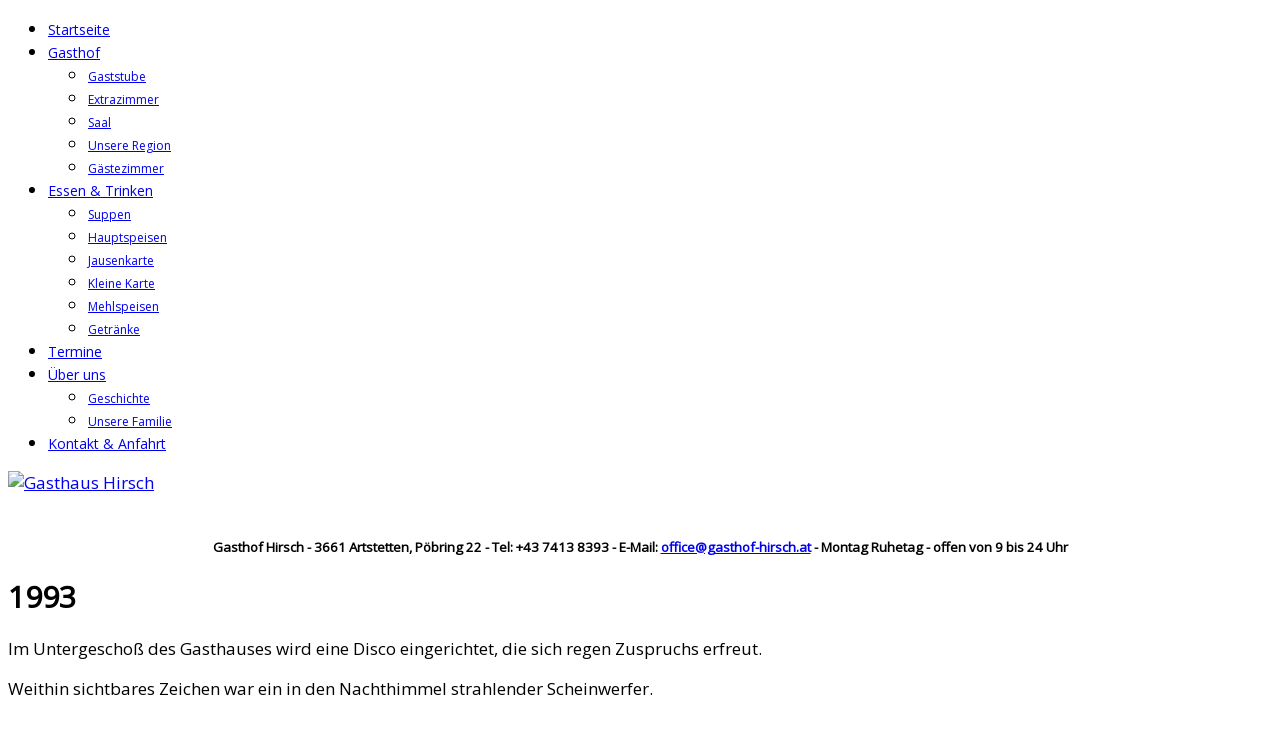

--- FILE ---
content_type: text/html; charset=utf-8
request_url: http://gasthofhirsch.at/index.php/about/history/41-1993
body_size: 4342
content:

<!DOCTYPE html>
<html xmlns="http://www.w3.org/1999/xhtml" xml:lang="de-de" lang="de-de" >
<head>
  
	    
    <meta name="viewport" content="width=device-width, initial-scale=1.0"/>      
    <base href="http://gasthofhirsch.at/index.php/about/history/41-1993" />
	<meta http-equiv="content-type" content="text/html; charset=utf-8" />
	<meta name="author" content="Super User" />
	<meta name="generator" content="Joomla! - Open Source Content Management" />
	<title>Gasthaus Hirsch - 1993</title>
	<link href="/templates/as002066/css/bootstrap.css" rel="stylesheet" type="text/css" />
	<link href="/templates/as002066/css/bootstrap.responsive.css" rel="stylesheet" type="text/css" />
	<link href="/templates/as002066/css/tmpl.default.css" rel="stylesheet" type="text/css" />
	<link href="/templates/as002066/css/tmpl.modules.css" rel="stylesheet" type="text/css" />
	<link href="/templates/as002066/css/media.1200.css" rel="stylesheet" type="text/css" />
	<link href="/templates/as002066/css/media.980.css" rel="stylesheet" type="text/css" />
	<link href="/templates/as002066/css/media.768.css" rel="stylesheet" type="text/css" />
	<link href="/templates/as002066/css/media.480.css" rel="stylesheet" type="text/css" />
	<link href="http://gasthofhirsch.at/modules/mod_as_menu/css/ext.default.css" rel="stylesheet" type="text/css" />
	<script src="/media/jui/js/jquery.min.js?56dc45445548b76c36f96e34ddf6906a" type="text/javascript"></script>
	<script src="/media/jui/js/jquery-noconflict.js?56dc45445548b76c36f96e34ddf6906a" type="text/javascript"></script>
	<script src="/media/jui/js/jquery-migrate.min.js?56dc45445548b76c36f96e34ddf6906a" type="text/javascript"></script>
	<script src="/media/system/js/caption.js?56dc45445548b76c36f96e34ddf6906a" type="text/javascript"></script>
	<script src="/media/jui/js/bootstrap.js" type="text/javascript"></script>
	<script src="/templates/as002066/js/jquery.isotope.min.js" type="text/javascript"></script>
	<script src="/templates/as002066/js/touch.gallery.js" type="text/javascript"></script>
	<script src="/templates/as002066/js/scripts.js" type="text/javascript"></script>
	<script src="http://gasthofhirsch.at/modules/mod_as_menu/js/script.js" type="text/javascript"></script>
	<script src="http://gasthofhirsch.at/modules/mod_as_menu/js/jquery.mobilemenu.js" type="text/javascript"></script>
	<script src="http://gasthofhirsch.at/modules/mod_as_menu/js/jquery.hovermenu.js" type="text/javascript"></script>
	<script type="text/javascript">
jQuery(window).on('load',  function() {
				new JCaption('img.caption');
			});jQuery.noConflict()
	</script>


	
<!--[if lte IE 8]>

	<style type="text/css">
   		#slider-row
        {
        	display: none;
        } 
    </style>
    
	<script src="/templates/as002066/js/ie8/warning.js"></script>
	<script>window.onload=function(){e("/templates/as002066/js/ie8/")}</script>
<![endif]-->


<link href='http://fonts.googleapis.com/css?family=Open+Sans&subset=latin,greek,cyrillic' rel='stylesheet' type='text/css'><style type="text/css">

/***************************************************************************************/
/*
/*		Designed by 'AS Designing'
/*		Web: http://www.asdesigning.com
/*		Web: http://www.astemplates.com
/*		License: ASDE Commercial
/*
/**************************************************************************************/

body
{
	font-family: 'Open Sans', Arial, serif !important;	font-size: 17px;	}


/**************************************************************************************/
/*   Forms																			  */


input,
button,
select,
textarea
{
	font-family: 'Open Sans', Arial, serif !important;}


/**************************************************************************************/
/*   Headings and Titles															  */


h1,
h2,
h3,
h4,
h5,
.item_title
{
    font-family: 'Open Sans', Arial, serif !important;}

h1
{
		}

h2
{
	font-size: 30px;	line-height: 30px;}

h3
{
			
}

h4
{
			
}

h5
{
			
}



/**************************************************************************************/
/*   Header Row		  																  */


#header-row .logo,
#header-row .logo a,
#header-row .logo a:hover
{
	font-family: 'Open Sans', Arial, serif !important;	font-size: 80px;	font-style: normal;	font-weight: normal;	}

#header-row .logo span.slogan
{
	left: 5px;
	top: 0px;
	font-family: 'Open Sans', Arial, serif !important;	font-size: 16px;	font-style: normal;	font-weight: normal;		
}



</style>
    <link rel="stylesheet" href="/templates/as002066/css/ext.asmenu.css" type="text/css" />
    <link rel="stylesheet" href="/templates/as002066/css/ext.artslider.css" type="text/css" />
    <link rel="stylesheet" href="/templates/as002066/css/ext.phocagallery.css" type="text/css" />
    <link rel="stylesheet" href="/templates/as002066/css/style.custom.css" type="text/css" />
  

<!-- BEGIN Advanced Google Analytics - http://deconf.com/advanced-google-analytics-joomla/ -->
<script type="text/javascript">
(function($){
    $(window).load(function() {
            $('a').filter(function() {
				return this.href.match(/.*\.(zip|mp3|mpeg|pdf|doc*|ppt*|xls*|jpeg|png|gif|tiff)/);
            }).click(function(e) {
                ga('send','event', 'download', 'click', this.href);
            });
            $('a[href^="mailto"]').click(function(e) {
                ga('send','event', 'email', 'send', this.href);
             });
            var loc = location.host.split('.');
            while (loc.length > 2) { loc.shift(); }
            loc = loc.join('.');
            var localURLs = [
                              loc,
                              'www.gasthofhirsch.at'
                            ];
            $('a[href^="http"]').filter(function() {
                for (var i = 0; i < localURLs.length; i++) {
                    if (this.href.indexOf(localURLs[i]) == -1) return this.href;
                }
            }).click(function(e) {
                ga('send','event', 'outbound', 'click', this.href);
            });
    });
})(jQuery);
</script>
<script type="text/javascript">
  (function(i,s,o,g,r,a,m){i['GoogleAnalyticsObject']=r;i[r]=i[r]||function(){
  (i[r].q=i[r].q||[]).push(arguments)},i[r].l=1*new Date();a=s.createElement(o),
  m=s.getElementsByTagName(o)[0];a.async=1;a.src=g;m.parentNode.insertBefore(a,m)
  })(window,document,'script','//www.google-analytics.com/analytics.js','ga');
  ga('create', 'UA-51938211-2', 'gasthofhirsch.at');  
  
ga('require', 'displayfeatures');
ga('set', 'dimension1', 'Super User');
ga('set', 'dimension2', 'Geschichte');
ga('set', 'dimension3', '2013');
ga('set', 'dimension4', 'guest');
ga('send', 'pageview');
</script>
<!-- END Advanced Google Analytics -->


</head>

<body class="com_content view-article task- itemid-123 body__">
    
    <div id="top-row">
    	<div class="moduletable bg_general  span12"><div class="moduletable-wrapper">

<div class="mod-custom mod-custom__bg_general"  style="background-image: url(/images/slider/pbring.jpg)" >
	</div>
</div></div>
    </div>
    
    <div class="wrapper">
    
    	<div id="navigation-row">
        	<div class="row">
            	<div class="container"> 
                 	                        <div class="moduletable navigation  span12"><div class="moduletable-wrapper">

<style type="text/css">

#as-menu,
#as-menu ul.as-menu ul
{
	background-color: #;
	border-radius: 0px;
	
	}

#as-menu ul.as-menu > li > a,
#as-menu ul.as-menu > li > span
{
	font-size: 14px;
	2px;	font-family: 'Open Sans', Arial, serif !important;	color: #;
}

#as-menu ul.as-menu > li.active > a,
#as-menu ul.as-menu > li.asHover > a,
#as-menu ul.as-menu > li.current > a,
#as-menu ul.as-menu > li.active > span,
#as-menu ul.as-menu > li.asHover > span,
#as-menu ul.as-menu > li.current > span,
#as-menu ul.as-menu > li > a:hover,
#as-menu ul.as-menu > li > span:hover,
#as-menu ul.as-menu ul li a:hover,
#as-menu ul.as-menu ul li span:hover,
#as-menu ul.as-menu ul li.active > a,
#as-menu ul.as-menu ul li.asHover > a,
#as-menu ul.as-menu ul li.active > span,
#as-menu ul.as-menu ul li.asHover > span
{
	color: #;
}

#as-menu ul.as-menu ul
{
	width: 191px;
	-webkit-border-radius: 0px;
	-moz-border-radius: 0px;
	border-radius: 0px;	
	-webkit-border-bottom-right-radius: 0px;
	-moz-border-radius-bottomright: 0px;
	border-bottom-right-radius: 0px;
	-webkit-border-bottom-left-radius: 0px;
	-moz-border-radius-bottomleft: 0px;
	border-bottom-left-radius: 0px;
}

#as-menu ul.as-menu ul li a,
#as-menu ul.as-menu ul li span
{
	font-size: 12px;
	2px;	font-family: 'Open Sans', Arial, serif !important;	color: #;
}

#as-menu ul.as-menu li li:hover ul,
#as-menu ul.as-menu li li.asHover ul,
#as-menu ul.as-menu li li li:hover ul,
#as-menu ul.as-menu li li li.asHover ul
{
	left: 191px;
}


</style>
<!--[if (gt IE 9)|!(IE)]><!-->
<script type="text/javascript">
    jQuery(function(){
        jQuery('.as-menu').mobileMenu({});
    })
</script>
<!--<![endif]-->


<div id="as-menu" class="menu-wrapper">
	
    <ul class="as-menu "  >
    
    <li class="item-232"><a class="home"  href="/index.php" >Startseite</a></li><li class="item-116 deeper parent"><a  href="/index.php/blog" >Gasthof</a><ul><li class="item-176"><a  href="/index.php/blog/blog-1-column" >Gaststube</a></li><li class="item-177"><a  href="/index.php/blog/blog-2-columns" >Extrazimmer</a></li><li class="item-254"><a  href="/index.php/blog/saalm" >Saal</a></li><li class="item-259"><a  href="/index.php/blog/unsere-region" >Unsere Region</a></li><li class="item-381"><a  href="/index.php/blog/gaestezimmer" >Gästezimmer</a></li></ul></li><li class="item-115 deeper parent"><a  href="#" >Essen &amp; Trinken</a><ul><li class="item-261"><a  href="/index.php/gallery/suppen" >Suppen</a></li><li class="item-257"><a  href="/index.php/gallery/hauptspeisen" >Hauptspeisen</a></li><li class="item-256"><a  href="/index.php/gallery/jausenkarte" >Jausenkarte</a></li><li class="item-262"><a  href="/index.php/gallery/kleine-karte" >Kleine Karte</a></li><li class="item-263"><a  href="/index.php/gallery/mehlspeisen" >Mehlspeisen</a></li><li class="item-260"><a  href="/index.php/gallery/getraenke" >Getränke</a></li></ul></li><li class="item-258"><a  href="/index.php/termine" >Termine</a></li><li class="item-111 active deeper parent"><a  href="#" >Über uns</a><ul><li class="item-123 current active"><a  href="/index.php/about/history" >Geschichte</a></li><li class="item-125"><a  href="/index.php/about/our-family" >Unsere Familie</a></li></ul></li><li class="item-117"><a  href="/index.php/contacts" >Kontakt &amp; Anfahrt</a></li>    </ul>
</div>


<script type="text/javascript">
	jQuery(function(){
		jQuery('ul.as-menu').asmenu({
			hoverClass:    'asHover',         
		    pathClass:     'overideThisToUse',
		    pathLevels:    1,    
		    delay:         500, 
		    speed:         'normal',   
		    autoArrows:    false, 
		    dropShadows:   true, 
		    disableHI:     false, 
		    onInit:        function(){},
		    onBeforeShow:  function(){},
		    onShow:        function(){},
		    onHide:        function(){}
		});
	});
</script></div></div>
                       	
                 </div>
              </div>
        </div>
    
        <!-- HEADER ~~~~~~~~~~~~~~~~~~~~~~~~~~~~~~~~~~~~~~~~~~~~~~~~~~~~~~~~~~~~~~~~~~~~~~~~~~~~~~~~  -->    
        <div class="header">
        	<div class="header-wrapper">                    
                <div id="header-row">
                    <div class="row">
                        <div class="container">        
                              <div id="logo" class="span12">
                                                                    <a href="/">
                                      <img src="/templates/as002066/images/logo.png" alt="Gasthaus Hirsch" />
                                  </a>
                                                              
                              </div>
                         </div>
                     </div>
            	</div>				                
            </div>
        </div>
    	            <div id="breadcrumbs-row">
                <div class="container">
                    <div class="row">
                        <div class="moduletable   span12"><div class="moduletable-wrapper">

<div class="mod-custom mod-custom__"  >
	<p style="text-align: center;"> <br /><span style="font-size: 10pt;"><strong>Gasthof Hirsch - 3661 Artstetten, Pöbring 22 - Tel: +43 7413 8393 - E-Mail: <a href="mailto:office@gasthof-hirsch.at">office@gasthof-hirsch.at</a> - Montag Ruhetag - offen von 9 bis 24 Uhr</strong></span></p></div>
</div></div>
                    </div>
                </div>
            </div>
            	<div id="main-container">
    
			        
                        <!-- END OF HEADER ~~~~~~~~~~~~~~~~~~~~~~~~~~~~~~~~~~~~~~~~~~~~~~~~~~~~~~~~~~~~~~~~~~~~~~~~~~~~~~~~~~~~~~ -->        
        
            <!-- CONTENT ~~~~~~~~~~~~~~~~~~~~~~~~~~~~~~~~~~~~~~~~~~~~~~~~~~~~~~~~~~~~~~~~~~~~~~~~~~~~~~~~~~~~~~~~~~~~ -->
            <div id="content-row">
                <div class="container">
                    <div class="content-inner row">
                    
                        
                        <!-- COLUMN LEFT ~~~~~~~~~~~~~~~~~~~~~~~~~~~~~~~~~~~~~~~~~~~~~~~~~~~~~~~~~~~~~~~~~~~~~~~~~~~~~~~~~ -->
                                                <!-- END OF COlUMN LEFT ~~~~~~~~~~~~~~~~~~~~~~~~~~~~~~~~~~~~~~~~~~~~~~~~~~~~~~~~~~~~~~~~~~~~~~~~~~ -->
                                
                        <!-- COLUMN MAIN ~~~~~~~~~~~~~~~~~~~~~~~~~~~~~~~~~~~~~~~~~~~~~~~~~~~~~~~~~~~~~~~~~~~~~~~~~~~~~~~~~ -->                
                        <div id="component" class="span12">
                    
                                                                    
                                                    
                            <div id="system-message-container">
	</div>

                            <div class="page-item page-item__">

					

		<div class="item_header">
		<h2 class="item_title">
										1993					</h2>
	</div>
	
		
		
			
	

		
	<div class="item_fulltext"><p>Im Untergeschoß des Gasthauses wird eine Disco eingerichtet, die sich regen Zuspruchs erfreut. </p>
<p>Weithin sichtbares Zeichen war ein in den Nachthimmel strahlender Scheinwerfer. </p>
<p>Die Disco wurde von verschiedenen Betreibern unter diversen Namen betrieben, zuletzt unter Discothek Hirsch.</p>
<p> </p> </div>

	
						 </div>

                        
                                                        
                        </div>
                        <!-- END OF COLUMN MAIN ~~~~~~~~~~~~~~~~~~~~~~~~~~~~~~~~~~~~~~~~~~~~~~~~~~~~~~~~~~~~~~~~~~~~~~~~~~~~~~~~ -->
        
                        <!-- COLUMN RIGHT ~~~~~~~~~~~~~~~~~~~~~~~~~~~~~~~~~~~~~~~~~~~~~~~~~~~~~~~~~~~~~~~~~~~~~~~~~~~~~~~~~~ -->                    
                                                <!-- END OF COLUMN RIGHT ~~~~~~~~~~~~~~~~~~~~~~~~~~~~~~~~~~~~~~~~~~~~~~~~~~~~~~~~~~~~~~~~~~~~~~~~~~ -->
                    </div>
                </div>
            </div>
                    
                        
                    
                    
            
        </div>

	</div>

    <!-- FOOTER ~~~~~~~~~~~~~~~~~~~~~~~~~~~~~~~~~~~~~~~~~~~~~~~~~~~~~~~~~~~~~~~~~~~~~~~~~~~~~~~~~~~~~~~~~~~~ -->
    <div id="footer">
    	<div class="footer-wrapper">
			                
            <div id="copyright-row">
                <div class="container">
                    <div id="trademark">
                        Copyright &copy; 2026 Gasthaus Hirsch                        	
                    </div>
                    <div id="copyright-menu" class="row">
                                            <div class="moduletable social  span4"><div class="moduletable-wrapper"><div class="mod-menu">
	<ul class="nav menu ">
	<li class="item-179"><a href="/index.php/2013-11-24-19-23-38" title="Impressum" ><img src="/images/bilder/ico.impressum3.png" alt="Impressum" /></a></li><li class="item-119"><a class="icon-facebook" href="https://www.facebook.com/gasthof.hirsch.5?fref=ts" target="_blank" title="Facebook" ><img src="/images/sampledata/asimage/blank.gif" alt="Facebook" /></a></li></ul>
</div>
</div></div>
                    	
                    </div>
                </div>
            </div>
		</div>
    </div>
	<!-- END OF FOOTER ~~~~~~~~~~~~~~~~~~~~~~~~~~~~~~~~~~~~~~~~~~~~~~~~~~~~~~~~~~~~~~~~~~~~~~~~~~~~~~~~~~~~~~~~~~~~ -->    
    
        <div id="back-top">
    	<a href="#"><span></span></a>
    </div>
        
        
            
    
</body>
</html>


--- FILE ---
content_type: text/plain
request_url: https://www.google-analytics.com/j/collect?v=1&_v=j102&a=899841240&t=pageview&_s=1&dl=http%3A%2F%2Fgasthofhirsch.at%2Findex.php%2Fabout%2Fhistory%2F41-1993&ul=en-us%40posix&dt=Gasthaus%20Hirsch%20-%201993&sr=1280x720&vp=1280x720&_u=YGBAgAABAAAAACAAI~&jid=516140428&gjid=1499962800&cid=2003114284.1768760328&tid=UA-51938211-2&_gid=782476637.1768760328&_slc=1&cd1=Super%20User&cd2=Geschichte&cd3=2013&cd4=guest&z=469053386
body_size: -286
content:
2,cG-KJJWWK9ETY